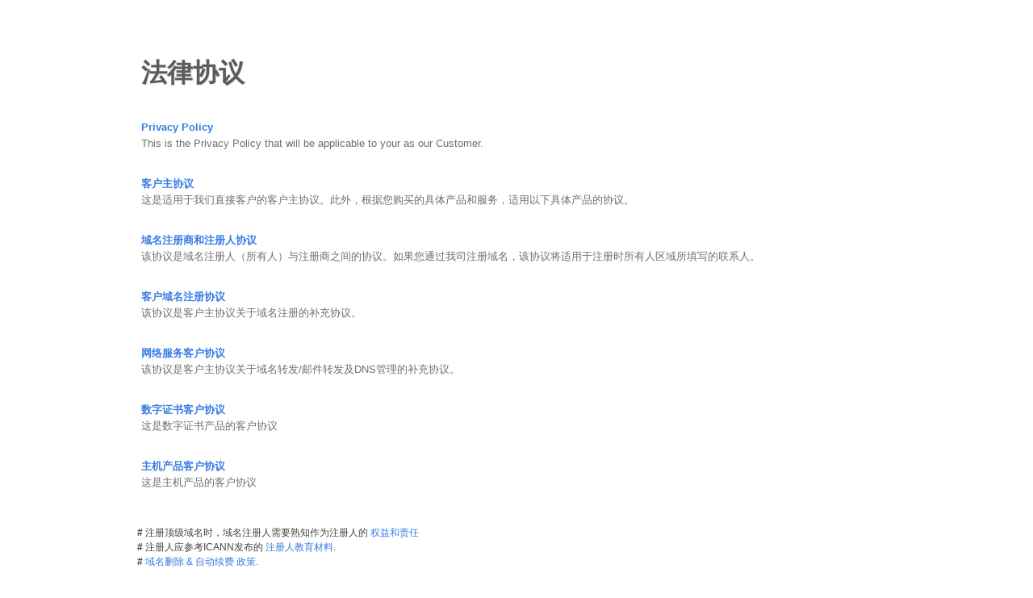

--- FILE ---
content_type: text/html; charset=utf-8
request_url: https://www.a5.cc/support/legal.php
body_size: 3890
content:
<!DOCTYPE HTML> 
<!-- ### Template root.html starts here ### -->
<html class="no-js" dir="ltr">
<head>
    <meta http-equiv="Content-Type" content="text/html; charset=utf-8">

    
        <meta name="keywords" content=""/>
        <meta name="description" content=""/>
        
                <meta name="viewport" content="user-scalable = yes">
                

                    <title>
                        法律协议
                    </title>

                    <link rel="icon" href="/ui/resellerdata/240000_269999/251107/supersite2/supersite/themes/MinimalGreen-Chinese/images/favicon.ico" type="image/x-icon"/>
                    <link rel="shortcut icon" href="/ui/resellerdata/240000_269999/251107/supersite2/supersite/themes/MinimalGreen-Chinese/images/favicon.ico" type="image/x-icon"/>
                    
                    <link rel="preload" as="style"
                                  href="/ui/resellerdata/240000_269999/251107/supersite2/supersite/themes/MinimalGreen-Chinese/css/production/production.css?v=4f3a257b3e6a1c0b1f93f14ed1c54ef1&sitetype=supersite"/>
                    <link rel="stylesheet" type="text/css" media="screen,handheld"
                          href="/ui/resellerdata/240000_269999/251107/supersite2/supersite/themes/MinimalGreen-Chinese/css/production/production.css?v=4f3a257b3e6a1c0b1f93f14ed1c54ef1&sitetype=supersite" async/>
                    <link rel="preload" as="style"
                                  href="/ui/supersite/themes/MinimalGreen/css/language/chinese.css?v=f0bca7e32aa4ebd67e022c951a9acf39&sitetype=supersite"/>
                    <link rel="stylesheet" type="text/css" media="screen,handheld"
                          href="/ui/supersite/themes/MinimalGreen/css/language/chinese.css?v=f0bca7e32aa4ebd67e022c951a9acf39&sitetype=supersite" async/>
                    <link rel="preload" as="style"
                                  href="/content.php?v=1&action=init"/>
                    <link rel="stylesheet" type="text/css" media="screen,handheld"
                          href="/content.php?v=1&action=init" async/>
                    
                    
                            <script type="text/javascript" data-cfasync="false" src="//hk.cdnassets.com/ui/supersite/en/js/jquery.js?v=YVCjXA9IbEbK3w4jDiqhWcfCPs+7VhG2TuPyX8v/NB8=" integrity="sha256-YVCjXA9IbEbK3w4jDiqhWcfCPs+7VhG2TuPyX8v/NB8=" crossorigin="anonymous"></script><script>
				if ( !jQuery.migrateVersion) {
					    document.write('<script data-cfasync="false" src="//hk.cdnassets.com/ui/supersite/en/js/jquery-migrate-3.4.1.min.js?v=UnTxHm+zKuDPLfufgEMnKGXDl6fEIjtM+n1Q6lL73ok=" integrity="sha256-UnTxHm+zKuDPLfufgEMnKGXDl6fEIjtM+n1Q6lL73ok=" crossorigin="anonymous"><\/script>');
				}
				if ( !$.isFunction($.cookie) ) {
                            document.write('<script data-cfasync="false" src="//hk.cdnassets.com/ui/supersite/en/js/jquery.cookie-1.3.1.js?v=TDkArVKEl8fwXhv6410LQk1Ek9xcJFeBErVGn59BO+g=" integrity="sha256-TDkArVKEl8fwXhv6410LQk1Ek9xcJFeBErVGn59BO+g=" crossorigin="anonymous"><\/script>');
    			}
    		
		</script>
                            <script>
                                if ( !jQuery.migrateVersion) {
                                    document.write('<script async data-cfasync="false" src="//hk.cdnassets.com/ui/supersite/en/js/jquery-migrate-3.4.1.min.js?v=UnTxHm+zKuDPLfufgEMnKGXDl6fEIjtM+n1Q6lL73ok=" integrity="sha256-UnTxHm+zKuDPLfufgEMnKGXDl6fEIjtM+n1Q6lL73ok=" crossorigin="anonymous"><\/script>');
                                }
                                if ( !$.isFunction($.cookie) ) {
                                    document.write('<script async data-cfasync="false" src="//hk.cdnassets.com/ui/supersite/en/js/jquery.cookie-1.3.1.js?v=TDkArVKEl8fwXhv6410LQk1Ek9xcJFeBErVGn59BO+g=" integrity="sha256-TDkArVKEl8fwXhv6410LQk1Ek9xcJFeBErVGn59BO+g=" crossorigin="anonymous"><\/script>');
                                }

                            </script>
                            <script type="text/javascript" data-cfasync="false" src="//hk.cdnassets.com/ui/supersite/en/js/commonScripts.js?v=KC5syQkU5oWsnEyNQ8bWFvOWoOsPWdaA59VzZgmirTY=" integrity="sha256-KC5syQkU5oWsnEyNQ8bWFvOWoOsPWdaA59VzZgmirTY=" crossorigin="anonymous"></script>
                            <script type="text/javascript" data-cfasync="false" src="//hk.cdnassets.com/ui/supersite/en/js/cart.js?v=2pnt2g9SpRMa+yeHqPxCRcTRRSuG7Gk4cqVlpvzZsnQ=" integrity="sha256-2pnt2g9SpRMa+yeHqPxCRcTRRSuG7Gk4cqVlpvzZsnQ=" crossorigin="anonymous"></script>
                            <script async data-cfasync="false" src="//hk.cdnassets.com/ui/supersite/en/js/modernizr_webp.js?v=Yg51ZfJAvpSC2Q3bni0TzThrasL7VTF5IGs9OaIj2o4=" integrity="sha256-Yg51ZfJAvpSC2Q3bni0TzThrasL7VTF5IGs9OaIj2o4=" crossorigin="anonymous"></script>

                            <!--[if IE]>
                            <script type="text/javascript">
                                $(function () {
                                    var zIndexNumber = 1000;
                                    $('#page-header div').each(function () {
                                        $(this).css('zIndex', zIndexNumber);
                                        zIndexNumber -= 100;
                                    });
                                });
                            </script>
                            <![endif]-->

                            <!--[if IE 6]>
                            <link rel="stylesheet" type="text/css" href="/ui/supersite/themes/MinimalGreen/css/ie/ie6.css?615540ae86205e0dd0a83944c937565a&sitetype=supersite">
                            <![endif]-->

                            <!--[if IE 7]>
                            <link rel="stylesheet" type="text/css" href="/ui/supersite/themes/MinimalGreen/css/ie/ie7.css?78e278bbff7c9220740a1dd8a5329403&sitetype=supersite">
                            <![endif]-->

                            <!--[if IE 8]>
                            <link rel="stylesheet" type="text/css" href="/ui/supersite/themes/MinimalGreen/css/ie/ie8.css?66638405e606a0b35acc3b9b8b832791&sitetype=supersite">
                            <![endif]-->

                            <!--[if IE 9]>
                            <link rel="stylesheet" type="text/css" href="/ui/supersite/themes/MinimalGreen/css/ie/ie9.css?058a4aed60445931a471c68c1677cf19&sitetype=supersite">
                            <![endif]-->

                            <!--[if lt IE 9]>
                            <script type="text/javascript" data-cfasync="false" src="//hk.cdnassets.com/ui/supersite/themes/MinimalGreen/images/iefix/PIE.js?v=u1g+urXqo8l2qis0uHJ2xQfrEsxwKSDEeHMZKhObgoI=" integrity="sha256-u1g+urXqo8l2qis0uHJ2xQfrEsxwKSDEeHMZKhObgoI=" crossorigin="anonymous"></script>
                            <script type="text/javascript" data-cfasync="false" src="//hk.cdnassets.com/ui/supersite/themes/MinimalGreen/images/iefix/iefix.js?v=RYO7zC9fyxCjs2r/8059qvwBvTQcvbRKuXVgMjdFdAU=" integrity="sha256-RYO7zC9fyxCjs2r/8059qvwBvTQcvbRKuXVgMjdFdAU=" crossorigin="anonymous"></script>
                            <![endif]-->

                            <script type="text/javascript">objl10n =
                            {"common_hello":"\u60a8\u597d\uff01","common_logout":"\u9000\u51fa","common_login":"\u767b\u5f55","common_signup":"\u6ce8\u518c","common_notyou":"\u4e0d\u662f\u60a8","common_checkoutaftershopping":"\u9009\u62e9\u597d\u70b9\u51fb\u8fd9\u91cc\u7ed3\u8d26","common_shoppingcartempty":"\u60a8\u7684\u8d2d\u7269\u8f66\u662f\u7a7a\u7684\u3002","common_processing":"\u5904\u7406\u4e2d","common_noconnection":"\u65e0\u5173\u8054","common_usethis":"\u786e\u8ba4\u4f7f\u7528","common_mo":"\u6708","common_yr":"\u5e74","common_from":"\u4ece","common_invalid_vat_id":"\u65e0\u6548VAT ID\u3002\u5982\u679c\u60a8\u6ca1\u6709VAT ID\uff0c\u53ef\u4ee5\u5148\u4e0d\u586b\u5199\u5e76\u8fdb\u5165\u4e0b\u4e00\u6b65\uff0c\u60a8\u53ef\u4ee5\u5728\u4ee3\u7406\u5546\u540e\u53f0\u6dfb\u52a0\u3002","common_show_other_product":"\u663e\u793a\u6240\u6709\u4ea7\u54c1","common_search":"\u641c\u7d22","common_please_wait":"\u8bf7\u7b49\u5f85","common_out_of_stock":"\u505c\u6b62\u9500\u552e","upsell_account":"\u8d26\u53f7","upsell_accmo":"\u8d26\u53f7\/\u6708","upsell_months":"\u4e2a\u6708","upsell_accounts":"\u8d26\u53f7\u6570\u91cf","upsell_more":"\u5982\u679c\u60a8\u9700\u8981\u8d2d\u4e70\u8d85\u8fc7250\u4e2a\u90ae\u7bb1\u8d26\u53f7\uff0c\u8bf7\u8054\u7cfb\u6211\u4eec"}
                            ;</script>
                            </head>
<body class=" home-bg"> <noscript></noscript>

<!--[if IE 6]>
<div id="ie6-wrapper">
    <div id="ie6-header">
        <div id="ie-header-message"><strong>请升级您的浏览器！</strong> 您正在使用过时的浏览器。为了更好的体验，请选择以下浏览器之一:</div>
        <div id="ie6-browser-wrap">
            <a id="ie-chorme" target="_blank" href="http://www.google.com/chrome">谷歌浏览器</a>
            <a id="ie-firfox" target="_blank" href="http://www.mozilla.com">火狐浏览器</a>
            <a id="ie-iexplorer" target="_blank"
               href="http://windows.microsoft.com/en-US/internet-explorer/downloads/ie">新版IE浏览器</a>
        </div>
        <div class="clear"></div>
    </div>
</div>
<![endif]-->

<div id="page-header">
    <div id="header-wrapper">
        
    </div>
</div>

<div id="page-container">
    <div id="page-wrapper">
        
<!-- ### Template /legal/legal/legal.html starts here ### -->

<div class="row-indent">
    <table class="dataTable section" cellSpacing="0" width="100%" align="center" border="0">
        <tr>
            <td>
                <div class="ui-heading">
                    法律协议
                </div>
            </td>
        </tr>
        <tr>
            <td align="left">
                <p>
                    <a href="/support/privacy.php">
                        <b>Privacy Policy</b></a>
                    <br>
                    This is the Privacy Policy that will be applicable to your as our Customer.
                </p>
            </td>
        </tr>
        <tr>
            <td align="left">
                <p>
                    <a href="/support/legal.php?requestfor=customermasteragreement&from=agree_page"> <b>客户主协议</b></a>
                    
                    <br>
                    这是适用于我们直接客户的客户主协议。此外，根据您购买的具体产品和服务，适用以下具体产品的协议。
                </p>
            </td>
        </tr>
        <tr>
            <td align="left">
                <p>
                    <a href="/support/legal.php?requestfor=registraragreement&from=agree_page">
                        <b>域名注册商和注册人协议</b></a>
                    <br>
                    该协议是域名注册人（所有人）与注册商之间的协议。如果您通过我司注册域名，该协议将适用于注册时所有人区域所填写的联系人。
                </p>
            </td>
        </tr>
        <tr>
            <td align="left">
                <p>
                    <a href="/support/legal.php?requestfor=customerdomainagreement&from=agree_page"> <b>客户域名注册协议</b></a>
                    
                    <br>
                    该协议是客户主协议关于域名注册的补充协议。
                </p>
            </td>
        </tr>
        <tr>
            <td align="left">
                <p>
                    <a href="/support/legal.php?requestfor=customerwebserviceagreement&from=agree_page">
                        <b>网络服务客户协议</b></a>
                    <br>
                    该协议是客户主协议关于域名转发/邮件转发及DNS管理的补充协议。
                </p>
            </td>
        </tr>
        <tr>
            <td align="left">
                <p>
                    <a href="/support/legal.php?requestfor=customerdigicertagreement&from=agree_page">
                        <b>数字证书客户协议</b></a>
                    <br>
                    这是数字证书产品的客户协议
                </p>
            </td>
        </tr>
        <tr>
            <td align="left">
                <p>
                    <a href="/support/legal.php?requestfor=customerhostingproductagreement&from=agree_page"> <b>主机产品客户协议</b></a>
                    
                    <br>
                    这是主机产品的客户协议
                </p>
            </td>
        </tr>
    </table>
    <br><br>
    <p>
        <b style="font-size: 9pt;">#</b>
            注册顶级域名时，域名注册人需要熟知作为注册人的
            <a href="https://www.icann.org/resources/pages/benefits-2013-09-16-en" target="_blank">
                权益和责任
            </a>
        
    </p>
    <p>
        <b style="font-size: 9pt;">#</b>
            注册人应参考ICANN发布的
            <a href="https://www.icann.org/resources/pages/educational-2012-02-25-en" target="_blank">
                注册人教育材料</a>.
        
    </p>
    <p>
        <b style="font-size: 9pt;">#</b> <a
                href="/support/legal.php?requestfor=domainnamedeletionpolicy&from=agree_page">
            域名删除 & 自动续费 政策.
        </a>
    </p>
    <table width="100%" border="0" cellspacing="0" cellpadding="0" class="footer-img">
        <tr>
            <td>&nbsp;</td>
        </tr>
    </table>
</div>


<!-- ### Template /legal/legal/legal.html ends here ### -->
<script>
                var country = "CN";
                var country_ignore_price_formatting = ["MX"];
                var reseller_id = "251107";
                var currency_code = "USD";
                var ECOMMERCE_GTM_KEY = "GTM-KMK2TW5";
             </script>
    </div>
</div>

<div id="page-footer">
    <div id="footer-wrapper">
        
    </div>
</div>

<input type="hidden" id="csrfp_hidden_data_token" value="goRhUe86a0">
<input type="hidden" id="csrfp_hidden_data_urls" value='["hk.cdnassets.com","www.a5.cc"]'><script type="text/javascript" data-cfasync="false" src="/lib/csrfp/js/csrfprotector.js?v=20260128"></script>
</body>
</html>

<!-- ### Template root.html ends here ### -->


--- FILE ---
content_type: text/css;charset=UTF-8
request_url: https://www.a5.cc/ui/supersite/themes/MinimalGreen/css/language/chinese.css?v=f0bca7e32aa4ebd67e022c951a9acf39&sitetype=supersite
body_size: 2011
content:
h1, h2, h3, h4, p, div, ul, a, small{font-family:Arial, Helvetica, sans-serif !important;}

.scrollbar{*position:absolute; *top:0;}
.scrollbar-bottom{ *position:static; *bottom:auto;}
.plans-columns.linux-hosting .plan-list{*height:450px !important;}
.plans-columns.windows-hosting .plan-list{*height:450px !important;}
.plans-columns.reseller-hosting .plan-list{*height:400px !important;}
.plans-columns.email-hosting .plan-list{*height:450px !important;}
.plans-columns.site-builder .plan-list{*height:460px !important;}

 #primary-nav {*background:#333 url("//hk.cdnassets.com/ui/resellerdata/240000_269999/251107/supersite2/supersite/themes/MinimalGreen-Chinese/images/menu-sprite.png") repeat-x left top !important;}
 #ie6-header {*background:#fffdf0 url(//hk.cdnassets.com/ui/resellerdata/240000_269999/251107/supersite2/supersite/themes/MinimalGreen-Chinese/images/bg-ie6-header-message.gif) no-repeat left top !important;}
 .features-wrp .faq {*background:url("//hk.cdnassets.com/ui/resellerdata/240000_269999/251107/supersite2/supersite/themes/MinimalGreen-Chinese/images/dethr-bg.jpg") repeat !important;} 
 #menu-homesection .menu-mid { *background: url("//hk.cdnassets.com/ui/resellerdata/240000_269999/251107/supersite2/supersite/themes/MinimalGreen-Chinese/images/home-icon-ie.gif") no-repeat scroll 13px 13px !important;}
 .cart-button .ui-button-dis{*border:1px solid #E1E2DD !important;}
 .cart-items{*background:url("//hk.cdnassets.com/ui/resellerdata/240000_269999/251107/supersite2/supersite/themes/MinimalGreen-Chinese/images/cart.gif") no-repeat 0px 0px !important;}
 .domains-wishlist-success .lbl-1, .domains-wishlist-block .lbl-1{ font-size:12px;}
.navigation .tag-new span { position:absolute; bottom:-5px; left:4px;}

/* Paid pre reg */

#text-notes{ border-top: 1px solid #3bc2d6; }
#text-notes h2 
{ background: #fff !important; border:1px solid #3bc2d6; margin:-20px auto 30px auto; padding:8px;
  -webkit-border-radius: 41px; -moz-border-radius: 41px; border-radius: 41px; width:15%; *position:relative; *top:-20px !important; }
#text-notes ul li h3 { height:30px; padding: 5px 0 0 37px; }
#other-gtld a[data-action="add_to_prebook"] { width:90px !important; }
a.tooltipanimated span { height:55px; width:180px;  }
span.classic .tooltip_img { *margin-top:14px !important; }

/* DCA - Revamp */

.dca-footer-banner .learn-more-container { width:112px; }
.show-more button { background:url('//hk.cdnassets.com/ui/resellerdata/240000_269999/251107/supersite2/supersite/themes/MinimalGreen-Chinese/images/dca-icons-sprite.png') no-repeat 165px -169px #fff; }
#dca-match-filter .white-patch { width:62px; }
#dca-price-filter .white-patch { width:36px; }
a.dca-premiumdomain-tag.tooltipanimated span.classic-ani { height:65px; bottom:-85px; }
a:hover.dca-premiumdomain-tag.tooltipanimated span.classic-ani { bottom: -95px; }
.user-opt .user-dd { width: 180px; }
.sl-features h2 { background: url("//hk.cdnassets.com/ui/resellerdata/240000_269999/251107/supersite2/supersite/themes/MinimalGreen-Chinese/images/all-images_sitelock.png") no-repeat 3px -338px; }

/* SiteLock */

.sl-head-banner h1 { margin:0 0 15px 215px; }
.sl-features h2 { background-position: 5px -349px; height: 30px;}
#sl-plan-details h2{ background:url("//hk.cdnassets.com/ui/resellerdata/240000_269999/251107/supersite2/supersite/themes/MinimalGreen-Chinese/images/sl-heading2-ch-bg.png") no-repeat center !important; }
table.sl-plans-pricing > tbody > tr > td.first-child { width:175px; }
#identity-threat { left:562px; }
#bad-bot-attack { left:256px; }
#hackers { left:428px; }
#virus { left:135px; }
.sl-head-banner h1 {line-height: 58px;}

/* Managed Servers */

.ms-benefits .benefit-details { width:335px; }
.ms-benefits .rfloat{ width:405px; }
.ms-benefits .benefit-details { width:295px; }
.nav li { font-weight: bold;}
.ms-benefits ul li span.inline-block { float:left; margin:3px 5px 0 0; height:28px; }

/* CodeGuard */

#cog-wrapper .cog-banner-links .rfloat a.cog-link-2-plans { width:95px; }
#cog-wrapper .cog-link-2-video { width:160px; }
table#cog-plans-pricing-table tr td a.tooltipanimated span { height:35px !important; width:160px !important; }
table#cog-plans-pricing-table tr td a.tooltipanimated span:after { left:20%; }
#cog-wrapper .cog-features h2,
#cog-wrapper .cog-how-it-works h2,
#cog-wrapper .cog-plans-pricing h2, 
#cog-wrapper .cog-testimonials h2, 
#cog-wrapper .cog-features .cog-feature-details h3, 
#cog-wrapper .cog-how-it-works .cog-working-details h3 { font-weight:bold; }


/* New Cart Page - Modals */

.cart-modal-tabs ul { width: 98%; }
.cart-modal-tabs ul li { width: 200px; }
#privacy_protect_details { margin-bottom: 20px; }
#tab1-cont.tab-filler .table-data td a.show_contact_details, #tab1-cont.tab-filler .table-data td a.show_contact_details:hover
{ font-family: 'Open Sans', sans-serif !important; }

/*combo offers*/
.bundles-plans h3 span.bundles-product-subt {
    top: 20px;
}

.bundles-plans .bundles-plans-two-cols .vertical-sep {
    left: 74.7px;
}
.bundles-plans .bundles-plans-three-cols .vertical-sep {
    left: 25.5px;
}

.ch-banner-text { right: 120px; }
.ch-green-button { right: 23px; }



/* Optimized Wordpress Hosting */

.nonlite-switch-labels {
    right: 65px;
}

.lite-switch-labels {
    left: 145px;
}

/* Password Policy */

#sign #passwd-error { display: none !important; }

/* Linux KVM VPS - Updated */

.linux-kvm-page .dplan-list .plans li.pdetails,
.linux-kvm-page .dplan-list .plans2 li.pdetails{
    padding: 0; height: 55px; line-height: 55px;
}

.linux-kvm-page .dplan-list .plans li.pdetails.disk-type-txt-wrap{ line-height: 55px; }

.linux-kvm-page .dplan-list .plans2 li.no-border.dropdown{
    height: 34.5px;
}


/* Unlimited to Unmetered */
#unmetered_modal_div .modal_content {
    margin-top: -195px;
}
.cartItem-product-detail {
    width:420px;
}